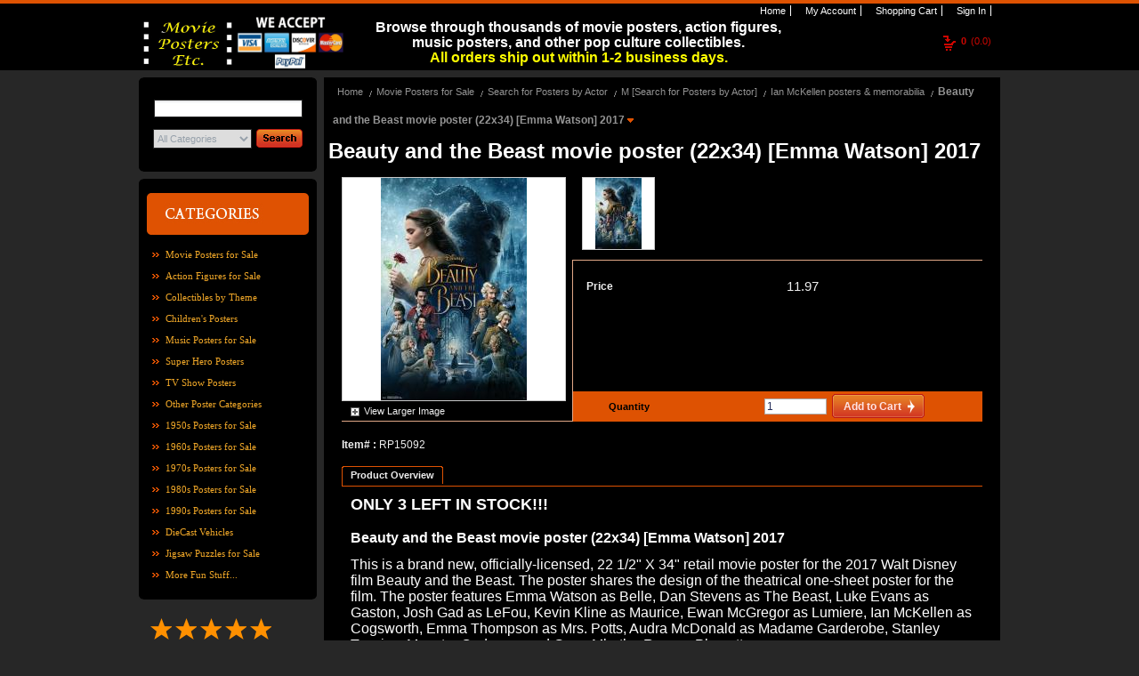

--- FILE ---
content_type: text/html;charset=UTF-8
request_url: https://www.moviepostersetc.com/MoviePostersEtc/beauty-and-the-beast-movie-poster-22x34-emma-watson-2017-40288bca5b125d93015cc776415b682c-p.html
body_size: 8412
content:













	
	
	
	
	
	












<!DOCTYPE html PUBLIC "-//W3C//DTD XHTML 1.0 Transitional//EN" "http://www.w3.org/TR/xhtml1/DTD/xhtml1-transitional.dtd">
<html xmlns="http://www.w3.org/1999/xhtml">
	<head>
		<title>










Beauty and the Beast movie poster (22x34) [Emma Watson] 2017 </title>
		










<meta name="Keywords" content='' />
		










<meta name="Description" content='' />
		<meta http-equiv="x-ua-compatible" content="ie=7" />
		<meta http-equiv="Content-Type" content="text/html; charset=utf-8" />
		<meta http-equiv="Cache-Control" content="no-cache"/>
		<meta name="ROBOTS" content="INDEX, FOLLOW" />
		
			<meta name="google-site-verification" content="zjyWWDxGq17rzo2sv7Pwbit2O0afuNVs4SGRTSw3nw4" />
		

		<script type="text/javascript">
			var STORE_URL = "https://store.fastcommerce.com";
			var SYSTEM_URL = "http://legacy.fastcommerce.com";
			var MANAGE_URL = "http://management.fastcommerce.com";
		
			var STORE_SURL = "https://store.fastcommerce.com";
			var SYSTEM_SURL = "https://legacy.fastcommerce.com";
			var MANAGE_SURL = "https://management.fastcommerce.com";
			
			var DOMAIN = "fastcommerce.com";
			var STORE_NAME = "MoviePostersEtc";
		</script>
		
		<script type="text/javascript" src="/_static/styles/store/common/js/storetAll.gzjs?v=20210220"></script>
		<link href="/_static/styles/store/template8/layout/hlcf.css?v=20210428" rel="stylesheet" type="text/css" />	
<link href="/_static/styles/store/template8/themes/theme0/color.css" rel="stylesheet" type="text/css" />
<link href="/_static/styles/store/common/openArea.css" rel="stylesheet" type="text/css" />
<script type="text/javascript" src="/_static/styles/store/common/Spry/SpryEffects.js"></script>

	</head>
	<body>
		<div id="header">
			












<form method="post" id="signoutForm"
	action="/login.cz?method=signout">
	<input type="hidden" name="backToUrl" id="signOutBackToUrl"
		value="https://store.fastcommerce.com/render.cz?method=login&store=MoviePostersEtc">
</form>

<div id="sm" class="withtBox">
    <span class="tLeft">&nbsp;</span>
    <span class="tRight">&nbsp;</span>
    <span class="bLeft">&nbsp;</span>
    <span class="bRight">&nbsp;</span>
    <ul>
	    <li id="sm_home"><a href="/MoviePostersEtc/home.html"><span>&nbsp;</span>Home</a></li>
	    <li id="sm_myAccount"><a rel="nofollow" href="#" onclick="myAccount()" rel="nofollow"><span>&nbsp;</span>My Account</a></li>
	    <li id="sm_cart"><a rel="nofollow" href="/MoviePostersEtc/cart.html" rel="nofollow"><span>&nbsp;</span>Shopping Cart</a></li>
		
			
			<li id="sm_sign"><a href="#" onclick="login()" rel="nofollow"><span>&nbsp;</span>Sign In</a></li>
			
			
		       
    </ul>
</div>
<br />

<div class="cartBoxInfo">
	













	<div id="cart_info">
		<a href="#" onclick="viewCart()" rel="nofollow">
		<span>0</span>(0.0) 
		</a>
	</div>

</div>













<div id="areaHeader">
	
		<div style="text-align: center;">
<p class="MsoNormal" style="text-align: center;"><span style="color: rgb(255, 255, 255);"><span style="font-size: medium;"><span style="line-height: 107%; font-family: Arial, sans-serif; background-image: initial; background-position: initial; background-size: initial; background-repeat: initial; background-attachment: initial; background-origin: initial; background-clip: initial;"><b>Browse through thousands of movie posters, action figures, music posters, and other pop culture collectibles.</b></span></span></span><span style="color: rgb(0, 255, 255);"><span style="font-size: medium;"><span style="line-height: 107%; font-family: Arial, sans-serif; background-image: initial; background-position: initial; background-size: initial; background-repeat: initial; background-attachment: initial; background-origin: initial; background-clip: initial;"><span style="color: yellow;"><br />
<b> All orders ship out within 1-2 business days.</b></span></span></span></span></p>
</div>
	
</div>

<div class="headBoxT">
   	<span class="left">&nbsp;</span>
    <span class="middle">&nbsp;</span>
    











<div id="logo">
	
		<img src="/_staticProxy/content/ff808081163c05b001169d6655243ae9/MPE_word_logo.jpg" alt="" width="110" height="60" /><img src="/_staticProxy/content/ff808081163c05b001169d6655243ae9/We_Accept_Payments.jpg" alt="" width="120" height="60" /><br />
<br />
<br />
	
</div>


</div>









































		</div>
		<div id="container">
			<div class="contaiterBox">
				<div class="CB_T"><span class="CB_T_l">&nbsp;</span></div>
				














	



















	<div id="sidebar">
		<div class="mainbox">
			<div class="top"><span>&nbsp;</span></div>
			<div class="search">
				<form id="searchForm" method="post" action="/render.cz?method=searchProducts" onsubmit="return advancedSearch('searchForm')">
					<input type="hidden" name="store" value="MoviePostersEtc">		
					<input name="keywords" class="searchInput" maxLength="128" name="search" type="text" value=""/>
					<select id="categoryId" name="categoryId" size="1">
					<option value="ALL">All Categories</option>
					
						<option value="ff808181169459eb01169d7ede050660"  >
							Movie Posters for Sale
						</option>
					
						<option value="ff808181169459eb01169d7e9027065f"  >
							Action Figures for Sale
						</option>
					
						<option value="ff808181169459eb01169df1052a0a9f"  >
							Collectibles by Theme
						</option>
					
						<option value="ff8080813cdaffb8013ce4c1cc400668"  >
							Children's Posters
						</option>
					
						<option value="ff808181169459eb01169ded33b50a91"  >
							Music Posters for Sale
						</option>
					
						<option value="ff80818132707e05013292b00c5b1289"  >
							Super Hero Posters
						</option>
					
						<option value="ff80818130976e360130a2b0724b07a5"  >
							TV Show Posters
						</option>
					
						<option value="40288bca79220538017925532ae000d3"  >
							Other Poster Categories
						</option>
					
						<option value="ff8080813f18c0f4013f1ec9e7b3017d"  >
							1950s Posters for Sale
						</option>
					
						<option value="ff8081812869c36c0128a76c20c12db9"  >
							1960s Posters for Sale
						</option>
					
						<option value="ff8081812805027a0128052fbcac0015"  >
							1970s Posters for Sale
						</option>
					
						<option value="ff80818123929f420123c323326b289b"  >
							1980s Posters for Sale
						</option>
					
						<option value="40288be856a1a9e1015a42a6e39443a3"  >
							1990s Posters for Sale
						</option>
					
						<option value="ff8080813de86ca6013e06cd83f0182d"  >
							DieCast Vehicles
						</option>
					
						<option value="ff80818136de843b01375775e5574ee1"  >
							Jigsaw Puzzles for Sale
						</option>
					
						<option value="ff80818116a3fe8c0116a5a3fbc5041d"  >
							More Fun Stuff...
						</option>
					
					</select>
					<button class="btn_search" name="btn_search" type="submit"></button>
				</form>
			</div>
			<div class="bottom"><span>&nbsp;</span></div>
		</div>
		<div class="mainbox" style="margin-top:8px;" >
			<div class="top"><span>&nbsp;</span></div>
			<div class="gotoAllCat"><a rel="nofollow" style="cursor: pointer;" onclick="listAllCategories();"><img src="/_staticProxy/styles/store/template8/themes/theme0/images/icon_goAll02.gif" /></a></div>
			<div class="catogeryMain">
				<ul>
				
					<li >
						<a href="/MoviePostersEtc/movie-posters-for-sale-ff808181169459eb01169d7ede050660-c.html">Movie Posters for Sale</a>
					</li>
				
					<li >
						<a href="/MoviePostersEtc/action-figures-for-sale-ff808181169459eb01169d7e9027065f-c.html">Action Figures for Sale</a>
					</li>
				
					<li >
						<a href="/MoviePostersEtc/collectibles-by-theme-ff808181169459eb01169df1052a0a9f-c.html">Collectibles by Theme</a>
					</li>
				
					<li >
						<a href="/MoviePostersEtc/children-s-posters-ff8080813cdaffb8013ce4c1cc400668-c.html">Children&#039;s Posters</a>
					</li>
				
					<li >
						<a href="/MoviePostersEtc/music-posters-for-sale-ff808181169459eb01169ded33b50a91-c.html">Music Posters for Sale</a>
					</li>
				
					<li >
						<a href="/MoviePostersEtc/super-hero-posters-ff80818132707e05013292b00c5b1289-c.html">Super Hero Posters</a>
					</li>
				
					<li >
						<a href="/MoviePostersEtc/tv-show-posters-ff80818130976e360130a2b0724b07a5-c.html">TV Show Posters</a>
					</li>
				
					<li >
						<a href="/MoviePostersEtc/other-poster-categories-40288bca79220538017925532ae000d3-c.html">Other Poster Categories</a>
					</li>
				
					<li >
						<a href="/MoviePostersEtc/1950s-posters-for-sale-ff8080813f18c0f4013f1ec9e7b3017d-c.html">1950s Posters for Sale</a>
					</li>
				
					<li >
						<a href="/MoviePostersEtc/1960s-posters-for-sale-ff8081812869c36c0128a76c20c12db9-c.html">1960s Posters for Sale</a>
					</li>
				
					<li >
						<a href="/MoviePostersEtc/1970s-posters-for-sale-ff8081812805027a0128052fbcac0015-c.html">1970s Posters for Sale</a>
					</li>
				
					<li >
						<a href="/MoviePostersEtc/1980s-posters-for-sale-ff80818123929f420123c323326b289b-c.html">1980s Posters for Sale</a>
					</li>
				
					<li >
						<a href="/MoviePostersEtc/1990s-posters-for-sale-40288be856a1a9e1015a42a6e39443a3-c.html">1990s Posters for Sale</a>
					</li>
				
					<li >
						<a href="/MoviePostersEtc/diecast-vehicles-ff8080813de86ca6013e06cd83f0182d-c.html">DieCast Vehicles</a>
					</li>
				
					<li >
						<a href="/MoviePostersEtc/jigsaw-puzzles-for-sale-ff80818136de843b01375775e5574ee1-c.html">Jigsaw Puzzles for Sale</a>
					</li>
				
					<li >
						<a href="/MoviePostersEtc/more-fun-stuff--ff80818116a3fe8c0116a5a3fbc5041d-c.html">More Fun Stuff...</a>
					</li>
				
				</ul>
			</div>
			<div class="bottom"><span>&nbsp;</span></div>
		</div>
	
		












<div id="areaSidebar">
	
		<div style="min-height: 100px; overflow: hidden;" class="shopperapproved_widget ">&nbsp;</div>
<script type="text/javascript">var sa_interval = 5000;function saLoadScript(src) { var js = window.document.createElement('script'); js.src = src; js.type = 'text/javascript'; document.getElementsByTagName("head")[0].appendChild(js); } if (typeof(shopper_first) == 'undefined') saLoadScript('//www.shopperapproved.com/widgets/testimonial/3.0/22262.js'); shopper_first = true; </script>
<div style="text-align:right;"><a class="sa_footer" href="https://www.shopperapproved.com/reviews/moviepostersetc.com/" target="_blank" rel="nofollow"><img class="sa_widget_footer" style="border: 0;" alt="" src="//www.shopperapproved.com/widgets/widgetfooter-darklogo.png" /><br />
</a></div>
<div style="text-align: center;">&nbsp;</div>
<div style="text-align: left;"><span style="color: rgb(255, 204, 0);"><span style="font-family: Arial;"><span style="font-size: medium;">_____________________</span></span></span><span style="font-family: Arial;"><span style="color: rgb(255, 255, 0);"><span style="font-size: medium;"><br />
</span></span></span><span style="font-family: Arial;"><strong><span style="font-size: large;"><span style="color: rgb(255, 153, 0);">SHIPPING INFORMATION<br />
</span></span></strong></span><span style="color: rgb(255, 255, 255);"><span style="font-family: Arial;"><span style="font-size: medium;"><span style="color: rgb(0, 255, 0);"><br />
</span><span style="color: rgb(255, 255, 255);">Shipping costs vary and are calculated&nbsp; based upon package weight &amp; destination.&nbsp;&nbsp;</span><br />
<br />
</span></span></span><span style="color: rgb(255, 255, 255);"><span style="color: rgb(255, 255, 0);"><strong><span style="font-size: medium;"><span style="font-family: Arial;">For further information about shipping, please click on the Shipping Info &amp;</span>&nbsp;Policy link&nbsp;<span style="font-family: Arial;">at the bottom of the pag</span></span></strong></span><span style="color: rgb(255, 255, 0);"><strong><span style="font-size: medium; font-family: Arial;">e.<br />
</span></strong></span><span style="color: rgb(255, 204, 0);"><span style="font-size: medium; font-family: Arial;"><br />
<img src="/_staticProxy/content/ff808081163c05b001169d6655243ae9/MPE_Circular_Logo2.png" alt="" width="180" height="180" /></span></span></span></div>
	
</div>
	</div>





<div id="content">
	<div class="searchBar">
		<ul id="bread">
			
				<li>
					<a href="/MoviePostersEtc/home.html">Home</a>
				</li>
				
					<li>
						<a href="/MoviePostersEtc/movie-posters-for-sale-ff808181169459eb01169d7ede050660-c.html">Movie Posters for Sale</a>
					</li>
				
					<li>
						<a href="/MoviePostersEtc/search-for-posters-by-actor-ff80818116a3fe8c0116a5d8495a045f-c.html">Search for Posters by Actor</a>
					</li>
				
					<li>
						<a href="/MoviePostersEtc/m-search-for-posters-by-actor--ff808181169459eb0116a8c8ea0336ec-c.html">M [Search for Posters by Actor]</a>
					</li>
				
					<li>
						<a href="/MoviePostersEtc/ian-mckellen-posters-memorabilia-ff80818116a3fe8c0116a95e113c1c21-c.html">Ian McKellen posters & memorabilia</a>
					</li>
				
				<li class='selected'><a href="#">Beauty and the Beast movie poster (22x34) [Emma Watson] 2017&nbsp;</a></li>
			
		</ul>
	</div>
	
		
			
		











<form id="form_40288bca5b125d93015cc776415b682c">
	<input type="hidden" name="store" value="MoviePostersEtc"/>
	<input type="hidden" name="productType" value="ITEM"/>
	<input type="hidden" name="productId" value="40288bca5b125d93015cc776415b682c"/>
	<input type="hidden" id="productQuantity" name="productQuantity" value="3"/>

	<div class="detailtitle">
		<h1>Beauty and the Beast movie poster (22x34) [Emma Watson] 2017</h1>
		<div></div>
		
	</div>

	<div class="pDiscription">
		<dl class="imgview">
			<dt>
				<div id="stdimage" class="imgbig">
					
						<img src="/_staticProxy/content/ff808081163c05b001169d6655243ae9/mainimages/Beauty_and_the_Beast_movie_poster.jpg" alt="" title="" onload="formatImage(this,250,250)"/>
					
					
				</div>
					
				<div class="btn_view">
					
						<a id="viewLargerImage" href="javascript:showLargerImage('/_staticProxy/content/ff808081163c05b001169d6655243ae9/Beauty_and_the_Beast_movie_poster.jpg')">View Larger Image</a>
					
				</div>
			</dt>
			<dd class="imgsmdiv">
				
				
					<div class="imgsm" style="cursor: pointer;" onclick="changeImage('stdimage','/_staticProxy/content/ff808081163c05b001169d6655243ae9/mainimages/Beauty_and_the_Beast_movie_poster.jpg'), changeLargeImage('viewLargerImage','/_staticProxy/content/ff808081163c05b001169d6655243ae9/Beauty_and_the_Beast_movie_poster.jpg');">
						
						
							<img src="/_staticProxy/content/ff808081163c05b001169d6655243ae9/thumbimages/Beauty_and_the_Beast_movie_poster.jpg" onload="formatImage(this,80,80)"/>
						
					</div>
					
					
				
			</dd>
		</dl>
		
		<div class="detail">
			<div class="line">&nbsp;</div>
			<div class="prise">
				
				
		        	
		        		
				        	
				        	
				        		<div class="regularPrice"><span>Price</span><label>11.97</label></div>
				        	
				        
		        		
		        	
		        	
				
			</div>
			
				
					<div class="quantity">
						<div class="quantityLine">
							<label>Quantity</label>
							<input id="quantity" name="quantity" type="text" value="1" size="8" maxlength="7" class="input"
								onkeyup="updateTotalPrice('11.97','USD')" />&nbsp;&nbsp;
							
								
					   			
					   			
					   			
					   			
					    	

















<button class="buy" id="button_addToCart" type="button" onclick="addItemToCart('form_40288bca5b125d93015cc776415b682c')">
	<span>
		<div class="left"></div>
		<font class="buttonText">Add to Cart</font>
		<div class="right"></div>
	</span>
</button>


						</div>
					</div>
				
			
		</div>
		<div class="line">&nbsp;</div>
		<div class="option">
			<div class="box_t_l">
				<div class="box_t_r">
					<div class="box_t_c">
					</div>
				</div>
			</div>
			<div class="box_c_l">
				<div class="box_c_r">
					<div class="box_c_c form-row">
						
					</div>
				</div>
			</div>
			<div class="box_b_l">
				<div class="box_b_r">
					<div class="box_b_c">
					</div>
				</div>
			</div>
		</div>
		<div class="message">
			<div class="box_t_l">
				<div class="box_t_r">
					<div class="box_t_c">
					</div>
				</div>
			</div>
			<div class="box_c_l">
				<div class="box_c_r">
					<div class="box_c_c">
						<span>Item#&nbsp;:&nbsp;</span>RP15092<br />
						
						
						
					</div>
				</div>
			</div>
			<div class="box_b_l">
				<div class="box_b_r">
					<div class="box_b_c">
					</div>
				</div>
			</div>
		</div>
	</div>
</form>

<div class="moredetail">
	<div class="box_t_l">
		<div class="box_t_r">
			<div class="box_t_c">
			</div>
		</div>
	</div>
	<div class="box_c_l">
		<div class="box_c_r">
			<div class="box_c_c">
				
					<ul id="maintab" class="menu">
						
					  	
					   		<li class='selected'>
					   			<a rel="tcontent0"><span><strong>Product Overview</strong></span></a>
					   		</li>
					  	
					</ul>
					<div class="infoContent">
						
							<div id="tcontent0" class="tabcontent">
								<span style="font-size: medium;"><strong><span style="font-size: large;">ONLY 3 LEFT&nbsp;IN&nbsp;STOCK!!!</span><br />
<br />
Beauty and the Beast movie poster (22x34) [Emma Watson] 2017</strong></span><br />
<br />
<span style="font-size: medium;">This is a brand new,  officially-licensed, 22 1/2&quot;&nbsp;X&nbsp;34&quot; retail movie poster for the 2017 Walt  Disney film Beauty and the Beast. The poster shares the design of the theatrical one-sheet poster for the film. The poster features Emma Watson as Belle, Dan Stevens as The Beast, Luke&nbsp;Evans as Gaston, Josh Gad as LeFou, Kevin Kline as Maurice, Ewan McGregor as Lumiere, Ian McKellen as Cogsworth, Emma Thompson as Mrs. Potts, Audra McDonald as Madame Garderobe, Stanley Tucci as Maestro Cadenza, and Gugu Mbatha-Raw as Plumette.</span><br />
							</div>
						
					</div>
				
			 </div>
		</div>
	</div>
	<div class="box_b_l">
		<div class="box_b_r">
			<div class="box_b_c">
			</div>
		</div>
	</div>
</div>


	<div class="breaddetail">
		<div class="box_t_l">
			<div class="box_t_r">
				<div class="box_t_c">
					This item is also in the following categories:
				</div>
			</div>
		</div>
		<div class="box_c_l">
			<div class="box_c_r">
				<div class="box_c_c">
					<div class="breaddiv">
						
							<ul class="bread">
								<li><a href="/MoviePostersEtc/home.html">Home</a></li>
								
									<li style=""><a href="/MoviePostersEtc/movie-posters-for-sale-ff808181169459eb01169d7ede050660-c.html">Movie Posters for Sale</a></li>
								
									<li style=""><a href="/MoviePostersEtc/search-for-posters-by-actor-ff80818116a3fe8c0116a5d8495a045f-c.html">Search for Posters by Actor</a></li>
								
									<li style=""><a href="/MoviePostersEtc/t-search-for-posters-by-actor--ff808181169459eb0116a8c9a5e136f3-c.html">T [Search for Posters by Actor] </a></li>
								
									<li style="background:none"><a href="/MoviePostersEtc/stanley-tucci-posters-memorabilia-ff80818116a3fe8c0116bac06d2e5547-c.html">Stanley Tucci posters & memorabilia</a></li>
								
							</ul>
						
							<ul class="bread">
								<li><a href="/MoviePostersEtc/home.html">Home</a></li>
								
									<li style=""><a href="/MoviePostersEtc/movie-posters-for-sale-ff808181169459eb01169d7ede050660-c.html">Movie Posters for Sale</a></li>
								
									<li style=""><a href="/MoviePostersEtc/search-for-posters-by-actress-ff80818116a3fe8c0116a5d861840460-c.html">Search for Posters by Actress</a></li>
								
									<li style=""><a href="/MoviePostersEtc/w-search-for-posters-by-actress--ff808181169459eb0116a8e127e5376b-c.html">W [Search for Posters by Actress]</a></li>
								
									<li style="background:none"><a href="/MoviePostersEtc/emma-watson-posters-memorabilia-ff808181220a6fe601222dbf09344033-c.html">Emma Watson posters & memorabilia</a></li>
								
							</ul>
						
							<ul class="bread">
								<li><a href="/MoviePostersEtc/home.html">Home</a></li>
								
									<li style=""><a href="/MoviePostersEtc/movie-posters-for-sale-ff808181169459eb01169d7ede050660-c.html">Movie Posters for Sale</a></li>
								
									<li style=""><a href="/MoviePostersEtc/search-for-posters-by-director-ff80818116a3fe8c0116a5d896d80461-c.html">Search for Posters by Director</a></li>
								
									<li style="background:none"><a href="/MoviePostersEtc/bill-condon-movie-posters-ff8081819169e1c401917be6fa4e03ab-c.html">Bill Condon movie posters</a></li>
								
							</ul>
						
							<ul class="bread">
								<li><a href="/MoviePostersEtc/home.html">Home</a></li>
								
									<li style=""><a href="/MoviePostersEtc/movie-posters-for-sale-ff808181169459eb01169d7ede050660-c.html">Movie Posters for Sale</a></li>
								
									<li style=""><a href="/MoviePostersEtc/search-for-posters-by-actress-ff80818116a3fe8c0116a5d861840460-c.html">Search for Posters by Actress</a></li>
								
									<li style=""><a href="/MoviePostersEtc/t-search-for-posters-by-actress--ff808181169459eb0116a8e0dc8a3768-c.html">T [Search for Posters by Actress]</a></li>
								
									<li style="background:none"><a href="/MoviePostersEtc/emma-thompson-posters-memorabilia-ff80818116945a7a0116c4d1e8407c2d-c.html">Emma Thompson posters & memorabilia</a></li>
								
							</ul>
						
							<ul class="bread">
								<li><a href="/MoviePostersEtc/home.html">Home</a></li>
								
									<li style=""><a href="/MoviePostersEtc/movie-posters-for-sale-ff808181169459eb01169d7ede050660-c.html">Movie Posters for Sale</a></li>
								
									<li style=""><a href="/MoviePostersEtc/search-for-posters-by-actor-ff80818116a3fe8c0116a5d8495a045f-c.html">Search for Posters by Actor</a></li>
								
									<li style=""><a href="/MoviePostersEtc/m-search-for-posters-by-actor--ff808181169459eb0116a8c8ea0336ec-c.html">M [Search for Posters by Actor]</a></li>
								
									<li style="background:none"><a href="/MoviePostersEtc/ewan-mcgregor-posters-memorabilia-ff80818116945a7a0116b262a4af4b7b-c.html">Ewan McGregor posters & memorabilia</a></li>
								
							</ul>
						
							<ul class="bread">
								<li><a href="/MoviePostersEtc/home.html">Home</a></li>
								
									<li style=""><a href="/MoviePostersEtc/movie-posters-for-sale-ff808181169459eb01169d7ede050660-c.html">Movie Posters for Sale</a></li>
								
									<li style=""><a href="/MoviePostersEtc/search-for-posters-by-actor-ff80818116a3fe8c0116a5d8495a045f-c.html">Search for Posters by Actor</a></li>
								
									<li style=""><a href="/MoviePostersEtc/k-search-for-posters-by-actor--ff808181169459eb0116a8c8d22536ea-c.html">K [Search for Posters by Actor]</a></li>
								
									<li style="background:none"><a href="/MoviePostersEtc/kevin-kline-posters-memorabilia-ff80818116945a7a0116b2699f0c4b88-c.html">Kevin Kline posters & memorabilia</a></li>
								
							</ul>
						
							<ul class="bread">
								<li><a href="/MoviePostersEtc/home.html">Home</a></li>
								
									<li style=""><a href="/MoviePostersEtc/movie-posters-for-sale-ff808181169459eb01169d7ede050660-c.html">Movie Posters for Sale</a></li>
								
									<li style=""><a href="/MoviePostersEtc/search-for-posters-by-genre-ff808181169459eb01169dfa7d820ac1-c.html">Search for Posters by Genre</a></li>
								
									<li style=""><a href="/MoviePostersEtc/fantasy-movie-posters-for-sale-ff808181179c9ac201179e0196534eb9-c.html">Fantasy Movie Posters For Sale</a></li>
								
									<li style="background:none"><a href="/MoviePostersEtc/fantasy-movie-posters-b--ff80808138369222013879bd852c1d2a-c.html">Fantasy Movie Posters (B)</a></li>
								
							</ul>
						
							<ul class="bread">
								<li><a href="/MoviePostersEtc/home.html">Home</a></li>
								
									<li style=""><a href="/MoviePostersEtc/children-s-posters-ff8080813cdaffb8013ce4c1cc400668-c.html">Children's Posters</a></li>
								
									<li style="background:none"><a href="/MoviePostersEtc/children-s-posters-for-sale-b--ff8080813cdaffb8013cea07f93b0b61-c.html">Children's Posters for Sale (B)</a></li>
								
							</ul>
						
							<ul class="bread">
								<li><a href="/MoviePostersEtc/home.html">Home</a></li>
								
									<li style=""><a href="/MoviePostersEtc/movie-posters-for-sale-ff808181169459eb01169d7ede050660-c.html">Movie Posters for Sale</a></li>
								
									<li style=""><a href="/MoviePostersEtc/search-for-movie-posters-by-size-40288bca4c4facf4014dc5d540f61581-c.html">Search for Movie Posters by Size</a></li>
								
									<li style=""><a href="/MoviePostersEtc/22x34-movie-posters-for-sale-40288bca4c4facf4014dc5d6dee01583-c.html">22x34 Movie Posters For Sale</a></li>
								
									<li style="background:none"><a href="/MoviePostersEtc/-a-l-22x34-movie-posters-40288be84c4fa952014dc5dbe6251ab3-c.html">(A-L) 22x34 Movie Posters</a></li>
								
							</ul>
						
							<ul class="bread">
								<li><a href="/MoviePostersEtc/home.html">Home</a></li>
								
									<li style=""><a href="/MoviePostersEtc/movie-posters-for-sale-ff808181169459eb01169d7ede050660-c.html">Movie Posters for Sale</a></li>
								
									<li style=""><a href="/MoviePostersEtc/search-for-posters-by-genre-ff808181169459eb01169dfa7d820ac1-c.html">Search for Posters by Genre</a></li>
								
									<li style=""><a href="/MoviePostersEtc/family-movie-posters-for-sale-ff80818116a3fe8c0116a5905f8103e5-c.html">Family Movie Posters For Sale</a></li>
								
									<li style="background:none"><a href="/MoviePostersEtc/family-movie-posters-b--ff80818116945a7a0116ab78072f3147-c.html">Family Movie Posters (B)</a></li>
								
							</ul>
						
							<ul class="bread">
								<li><a href="/MoviePostersEtc/home.html">Home</a></li>
								
									<li style=""><a href="/MoviePostersEtc/movie-posters-for-sale-ff808181169459eb01169d7ede050660-c.html">Movie Posters for Sale</a></li>
								
									<li style=""><a href="/MoviePostersEtc/search-for-posters-by-genre-ff808181169459eb01169dfa7d820ac1-c.html">Search for Posters by Genre</a></li>
								
									<li style=""><a href="/MoviePostersEtc/romance-movie-posters-for-sale-ff80818116a3fe8c0116a592869403ed-c.html">Romance Movie Posters For Sale</a></li>
								
									<li style=""><a href="/MoviePostersEtc/romantic-drama-movie-posters-for-sale-ff80818116a3fe8c0116a593c40d03f2-c.html">Romantic Drama Movie Posters For Sale</a></li>
								
									<li style="background:none"><a href="/MoviePostersEtc/romantic-drama-a-c--ff8081811db8d2ca011dc4d5aa653978-c.html">Romantic Drama (A-C)</a></li>
								
							</ul>
						
							<ul class="bread">
								<li><a href="/MoviePostersEtc/home.html">Home</a></li>
								
									<li style=""><a href="/MoviePostersEtc/collectibles-by-theme-ff808181169459eb01169df1052a0a9f-c.html">Collectibles by Theme</a></li>
								
									<li style=""><a href="/MoviePostersEtc/disney-collectibles-for-sale-ff80818117d2f8570117f5ddfd2a4f89-c.html">Disney collectibles for sale</a></li>
								
									<li style=""><a href="/MoviePostersEtc/disney-live-action-movie-collectibles-40288bca465baf640146b0d9b4e41211-c.html">Disney Live Action Movie collectibles</a></li>
								
									<li style="background:none"><a href="/MoviePostersEtc/other-disney-live-action-collectibles-for-sale-40288be8465bac7a0146b0e2288e11dc-c.html">Other Disney Live Action collectibles for sale</a></li>
								
							</ul>
						
							<ul class="bread">
								<li><a href="/MoviePostersEtc/home.html">Home</a></li>
								
									<li style=""><a href="/MoviePostersEtc/collectibles-by-theme-ff808181169459eb01169df1052a0a9f-c.html">Collectibles by Theme</a></li>
								
									<li style=""><a href="/MoviePostersEtc/disney-collectibles-for-sale-ff80818117d2f8570117f5ddfd2a4f89-c.html">Disney collectibles for sale</a></li>
								
									<li style="background:none"><a href="/MoviePostersEtc/disney-live-action-movie-collectibles-40288bca465baf640146b0d9b4e41211-c.html">Disney Live Action Movie collectibles</a></li>
								
							</ul>
						
							<ul class="bread">
								<li><a href="/MoviePostersEtc/home.html">Home</a></li>
								
									<li style=""><a href="/MoviePostersEtc/movie-posters-for-sale-ff808181169459eb01169d7ede050660-c.html">Movie Posters for Sale</a></li>
								
									<li style=""><a href="/MoviePostersEtc/search-for-posters-by-genre-ff808181169459eb01169dfa7d820ac1-c.html">Search for Posters by Genre</a></li>
								
									<li style="background:none"><a href="/MoviePostersEtc/musical-movie-posters-for-sale-ff80818116a3fe8c0116a593103203f0-c.html">Musical Movie Posters For Sale</a></li>
								
							</ul>
						
							<ul class="bread">
								<li><a href="/MoviePostersEtc/home.html">Home</a></li>
								
									<li style=""><a href="/MoviePostersEtc/movie-posters-for-sale-ff808181169459eb01169d7ede050660-c.html">Movie Posters for Sale</a></li>
								
									<li style="background:none"><a href="/MoviePostersEtc/our-most-popular-movie-posters-for-sale-40288bd86c647816016c93709caf0a0b-c.html">Our Most Popular Movie Posters for sale</a></li>
								
							</ul>
						
							<ul class="bread">
								<li><a href="/MoviePostersEtc/home.html">Home</a></li>
								
									<li style=""><a href="/MoviePostersEtc/movie-posters-for-sale-ff808181169459eb01169d7ede050660-c.html">Movie Posters for Sale</a></li>
								
									<li style=""><a href="/MoviePostersEtc/search-for-posters-by-studio-ff808181169459eb01169dfc04dd0acb-c.html">Search for Posters  by Studio</a></li>
								
									<li style="background:none"><a href="/MoviePostersEtc/disney-movie-posters-for-sale-ff80818116a3fe8c0116a58fbe8103e2-c.html">Disney movie posters for sale</a></li>
								
							</ul>
						
							<ul class="bread">
								<li><a href="/MoviePostersEtc/home.html">Home</a></li>
								
									<li style=""><a href="/MoviePostersEtc/collectibles-by-theme-ff808181169459eb01169df1052a0a9f-c.html">Collectibles by Theme</a></li>
								
									<li style="background:none"><a href="/MoviePostersEtc/disney-collectibles-for-sale-ff80818117d2f8570117f5ddfd2a4f89-c.html">Disney collectibles for sale</a></li>
								
							</ul>
						
					</div>
				</div>
			</div>
			<div class="box_b_l">
				<div class="box_b_r">
					<div class="box_b_c">
					</div>
				</div>
			</div>
		</div>
	</div>



	
	<div class="relation">
		<div class="box_t_l">
			<div class="box_t_r">
				<div class="box_t_c">
				We suggest
				</div>
			</div>
		</div>
		<div class="box_c_l">
			<div class="box_c_r">
				<div class="box_c_c" id="ViewChoose">
					
					<dl class="item">
						<dt>
							<div class="img">
								<a href="/MoviePostersEtc/beauty-and-the-beast-movie-poster-iconic-22x34-emma-watson-2017-40288bd85b126110015cc76208726559-p.html">
									<img border="0" src="/_staticProxy/content/ff808081163c05b001169d6655243ae9/thumbimages/Beauty_and_the_Beast_poster_Iconic.jpg"  onload="formatImage(this,80,80)"/>
								</a>
							</div>
						</dt>
						<dd>
							<div class="itemtitle">
								<div><a href="/MoviePostersEtc/beauty-and-the-beast-movie-poster-iconic-22x34-emma-watson-2017-40288bd85b126110015cc76208726559-p.html">Beauty and the Beast movie poster: Iconic (22x34) [Emma Watson] 2017</a>(RP15602)</div>
							</div>
							<div class="itemprise">
								
									
										
				        					
								        	
								        		<div class="regularprice"><span>Price:&nbsp;</span><label>11.97</label></div>
								        	
								        
									
									
								
							</div>
							<div class="shipmessage">
								
							</div>
							<div class="clearBoth">&nbsp;</div>
						</dd>
					</dl>
					
					
					<dl class="item">
						<dt>
							<div class="img">
								<a href="/MoviePostersEtc/beauty-and-the-beast-movie-poster-characters-22x34-2017-40288bd85b126110015cc7ca49066570-p.html">
									<img border="0" src="/_staticProxy/content/ff808081163c05b001169d6655243ae9/thumbimages/Beauty_and_the_Beast_movie_poster_Characters_Gaston.jpg"  onload="formatImage(this,80,80)"/>
								</a>
							</div>
						</dt>
						<dd>
							<div class="itemtitle">
								<div><a href="/MoviePostersEtc/beauty-and-the-beast-movie-poster-characters-22x34-2017-40288bd85b126110015cc7ca49066570-p.html">Beauty and the Beast movie poster: Characters (22x34) 2017</a>(RP15841)</div>
							</div>
							<div class="itemprise">
								
									
										
				        					
								        	
								        		<div class="regularprice"><span>Price:&nbsp;</span><label>11.97</label></div>
								        	
								        
									
									
								
							</div>
							<div class="shipmessage">
								
							</div>
							<div class="clearBoth">&nbsp;</div>
						</dd>
					</dl>
					
					
					<dl class="item">
						<dt>
							<div class="img">
								<a href="/MoviePostersEtc/maleficent-movie-poster-disney-angelina-jolie-24-x-36-40288bd845f5d1cd01463622ecf51b97-p.html">
									<img border="0" src="/_staticProxy/content/ff808081163c05b001169d6655243ae9/thumbimages/Maleficent_movie_poster.jpg"  onload="formatImage(this,80,80)"/>
								</a>
							</div>
						</dt>
						<dd>
							<div class="itemtitle">
								<div><a href="/MoviePostersEtc/maleficent-movie-poster-disney-angelina-jolie-24-x-36-40288bd845f5d1cd01463622ecf51b97-p.html">Maleficent movie poster (Disney) [Angelina Jolie] 24 X 36</a>(MPU0292)</div>
							</div>
							<div class="itemprise">
								
									
										
				        					
								        	
								        		<div class="regularprice"><span>Price:&nbsp;</span><label>11.97</label></div>
								        	
								        
									
									
								
							</div>
							<div class="shipmessage">
								
							</div>
							<div class="clearBoth">&nbsp;</div>
						</dd>
					</dl>
					
					
					<dl class="item">
						<dt>
							<div class="img">
								<a href="/MoviePostersEtc/tinkerbell-poster-all-beauty-no-beast-24-x-36-new-ff8080813d5db2a3013d9ab0e13d1680-p.html">
									<img border="0" src="/_staticProxy/content/ff808081163c05b001169d6655243ae9/thumbimages/Tinkerbell_poster_All_Beauty_No_Beast.jpg"  onload="formatImage(this,80,80)"/>
								</a>
							</div>
						</dt>
						<dd>
							<div class="itemtitle">
								<div><a href="/MoviePostersEtc/tinkerbell-poster-all-beauty-no-beast-24-x-36-new-ff8080813d5db2a3013d9ab0e13d1680-p.html">TinkerBell poster: All Beauty, No Beast (24'' X 36'') New</a>(MPU0190)</div>
							</div>
							<div class="itemprise">
								
									
										
				        					
								        	
								        		<div class="regularprice"><span>Price:&nbsp;</span><label>11.97</label></div>
								        	
								        
									
									
								
							</div>
							<div class="shipmessage">
								
							</div>
							<div class="clearBoth">&nbsp;</div>
						</dd>
					</dl>
					
						<div class="clearBoth"></div>
					
					
					<div class="clearBoth"></div>
				</div>
			</div>
		</div>
		<div class="box_b_l">
			<div class="box_b_r">
				<div class="box_b_c">
				</div>
			</div>
		</div>
	</div>


<script type="application/ld+json">
{
	"@context": "http://schema.org/",
	"@type": "Product",
	"name": "Beauty and the Beast movie poster (22x34) [Emma Watson] 2017",
	"sku": "RP15092",
	"description": "",
	"image": ["http://www.moviepostersetc.com/_staticProxy/content/ff808081163c05b001169d6655243ae9/Beauty_and_the_Beast_movie_poster.jpg"],
	"brand": {
		"@type": "Thing",
		"name": ""
	},
	"offers": {
		"@type": "Offer",
		"url": "http://www.moviepostersetc.com/MoviePostersEtc/beauty-and-the-beast-movie-poster-22x34-emma-watson-2017-40288bca5b125d93015cc776415b682c-p.html",
		"itemCondition": "https://schema.org/NewCondition",
		"availability": "http://schema.org/InStock",
		"priceCurrency": "USD",
		"price": 11.97
	}
}
</script>

<script type="text/javascript">
var maintab=document.getElementById("maintab");
if(maintab != null){
	initializetabcontent("maintab");
}
</script>

	
	
	<div class="clearBoth"></div>
</div>
				<div class="clearBoth">&nbsp;</div>
				<div class="CB_B"><span class="CB_B_l">&nbsp;</span></div>
			</div>
		</div>
		<div class="CT_boxBL">
			<div class="CT_boxBR">
		    	<div class="CT_boxBC">&nbsp;</div>
		    </div>
		</div>
		<div id="footer">
			












<div class="contaiterBox">
	<div class="CB_T"><span class="CB_T_l">&nbsp;</span></div>
	<div id="footerBottom">
		<p class="footInfo">
			<span>&copy; 2026 Movie Posters Etc. Ltd., All rights reserved.&nbsp;&nbsp;<a href="http://www.fastcommerce.com/" target="_blank" rel="nofollow">Shopping Cart Software</a> by FastCommerce.com</span>
		</p>
	</div>
	<div class="CB_B"><span class="CB_B_l">&nbsp;</span></div>
</div>













<div id="areaFooter">
	
		<div style="text-align: center">&nbsp; &nbsp;&nbsp;<a target="_blank" href="http://www.moviepostersetc.com/MoviePostersEtc/page-ff8080813eab0a67013ef1a11a5716d4.html"><span style="font-size: small"><span style="color: rgb(255,153,0)">Customer Reviews</span></span></a><span style="font-size: small">&nbsp;&nbsp;</span><a target="_blank" href="http://www.moviepostersetc.com/MoviePostersEtc/page-ff80818117cf31ad0117d0c62a671100.html"><span style="font-size: small"><span style="color: rgb(255,153,0)">About Us</span></span></a><span style="font-size: small">&nbsp;&nbsp; </span><a target="_blank" href="http://www.moviepostersetc.com/MoviePostersEtc/page-ff80818117cf31620117d0c9c1bb0f15.html"><span style="font-size: small"><span style="color: rgb(255,153,0)">Contact Us</span></span></a><span style="font-size: small">&nbsp; &nbsp;</span><span style="color: rgb(255,153,0)"><a target="_blank" href="http://www.moviepostersetc.com/MoviePostersEtc/page-ff80818117cf31ff0117d0a791aa184d.html"><span style="font-size: small"><span style="color: rgb(255,153,0)">FAQs</span></span></a></span><span style="font-size: small"><span style="color: rgb(255,153,0)">&nbsp;&nbsp;</span><font color="#ff9900">&nbsp;</font></span><span style="font-size: small"><font color="#ff9900"><a target="_blank" href="http://www.moviepostersetc.com/MoviePostersEtc/page-40288bd8465bb3400146645c3d1a0305.html"><span style="color: rgb(255, 153, 0);"><span style="font-size: small;">Shipping Info &amp;&nbsp;Policy</span></span></a>&nbsp; </font></span><a target="_blank" href="http://www.moviepostersetc.com/MoviePostersEtc/page-ff8081812a9dab9d012ab73debce19ab.html"><span style="font-size: small"><span style="color: rgb(255,153,0)">Privacy Policy &amp; Security</span></span></a><span style="font-size: small">&nbsp;&nbsp;&nbsp;</span><span style="color: rgb(255,204,0)"><span style="color: rgb(255,204,0)"><span style="color: rgb(255,204,0)"><span style="color: rgb(255,153,0)"><span style="color: rgb(255,153,0)"><span style="color: rgb(255,153,0)"><span style="font-size: small"><a target="_blank" href="http://www.moviepostersetc.com/MoviePostersEtc/page-ff80818117cf31ad0117d0b80e280ff8.html"><span style="color: rgb(255, 153, 0);">Return Policy &amp; Order Cancellations</span></a></span><span style="color: rgb(255, 153, 0);"><span style="font-size: small;">&nbsp;</span></span></span></span></span></span></span></span><span style="color: rgb(255,153,0)"><span><br />
<br />
</span></span><span style="color: rgb(255,255,255)"><br />
<br />
</span></div>
<br />
<div style="text-align: right"><a href="https://bsky.app/profile/movie-posters-etc.bsky.social" target="_blank"><img src="/_staticProxy/content/ff808081163c05b001169d6655243ae9/BlueSky_logo.jpg" alt="" width="45" height="45" /></a>&nbsp;&nbsp;<a href="https://www.instagram.com/movie_posters_etc/" target="_blank"><img src="/_staticProxy/content/ff808081163c05b001169d6655243ae9/Instagram_logo.jpg" alt="" width="45" height="45" /></a>&nbsp;<a target="_blank" href="http://www.facebook.com/pages/Movie-Posters-Etc/280096520113"><img src="/_staticProxy/content/ff808081163c05b001169d6655243ae9/Facebook_logo.jpg" alt="" width="45" height="45" /></a>&nbsp;&nbsp;<a target="_blank" href="http://twitter.com/MoviePostersEtc"><img src="/_staticProxy/content/ff808081163c05b001169d6655243ae9/X_Logo.jpg" alt="" width="45" height="45" /></a></div>
	
</div>
		</div>
		











<!-- <script type="text/javascript">
	var gaJsHost = (("https:" == document.location.protocol) ? "https://ssl." : "http://www.");
	document.write("\<script src='" + gaJsHost + "google-analytics.com/ga.js' type='text/javascript'>\<\/script>" );
</script>
 -->
<script type='text/javascript' src='https://ssl.google-analytics.com/ga.js'></script>
<script type="text/javascript">
	var fcTracker = _gat._getTracker("UA-2012980-4");
	fcTracker._initData();
	fcTracker._trackPageview();
	
		var cusTracker = _gat._getTracker("UA-6602795-1");
		cusTracker._initData();
		cusTracker._trackPageview(); 
	
</script>

		<script type="text/javascript">
			document.write("<iframe id='callbackframe' name='callbackframe' style='display:none' src='/blank.html'></iframe>");
		</script>
		<noscript>
			<div style="position:absolute; left:400px; top:0px; height:40px; z-index:1000; border:solid 1px #ccc;"><img src="/_staticProxy/styles/store/common/images/noscript.png"/></div>
		</noscript>
		
		
			<script async src="https://www.googletagmanager.com/gtag/js?id=G-RZPNJRM6C8"></script> 
			<script async src="https://www.googletagmanager.com/gtag/js?id=AW-1071816880"></script>
			<script> 
				window.dataLayer = window.dataLayer || []; 
				function gtag() { dataLayer.push(arguments); } 
				gtag('js', new Date()); 
				gtag('config', 'G-RZPNJRM6C8'); 
				gtag('config', 'AW-1071816880');
			</script>
			<script async custom-element="amp-analytics" src="https://cdn.ampproject.org/v0/amp-analytics-0.1.js"></script>
			<amp-analytics type="gtag" data-credentials="include"> 
				<script type="application/json"> 
				{ 
					"vars": { 
						"gtag_id": "AW-1071816880", 
						"config": { "AW-1071816880": { "groups": "default" } } 
					}, 
					"triggers": {} 
				} 
				</script> 
			</amp-analytics>
		
		<script type="application/ld+json">
		{
  			"@context": "http://schema.org",
  			"@type": "WebSite",
  			"url": "http://www.moviepostersetc.com",
  			"potentialAction": {
    			"@type": "SearchAction",
   	 			"target": "http://www.moviepostersetc.com/render.cz?method=searchProducts&store=MoviePostersEtc&categoryId=ALL&keywords={search_term_string}",
    			"query-input": "required name=search_term_string"
  			}
		}
		</script>
	</body>
</html>
